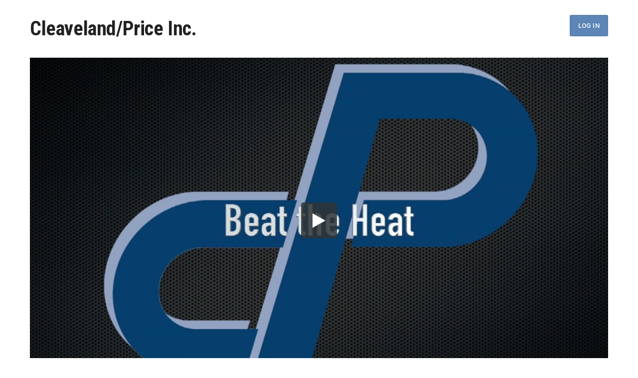

--- FILE ---
content_type: text/html; charset=utf-8
request_url: https://cleavelandprice.vids.io/videos/d39cdbb51715eacf5a/beat-the-heat-mov
body_size: 2403
content:
<!DOCTYPE html>
<html lang="en">

<head>
  <meta charset="utf-8">
  <meta name="viewport" content="width=device-width, initial-scale=1.0">
  <title>Beat the Heat.mov | Cleaveland/Price Inc.</title>
  <link rel="canonical" href="https://cleavelandprice.vids.io/videos/d39cdbb51715eacf5a/beat-the-heat-mov" />
  <meta name="author" content="Cleaveland/Price Inc." />
  <link rel="alternate" type="application/rss+xml" title="Cleaveland/Price Inc. - Videos" href="/rss.xml" />
  <meta property="og:title" content="Beat the Heat.mov" />
  <meta property="og:type" content="video" />
  <meta property="og:url" content="https://cleavelandprice.vids.io/videos/d39cdbb51715eacf5a/beat-the-heat-mov" />
  <meta property="og:image" content="https://cdn-thumbnails.sproutvideo.com/d39cdbb51715eacf5a/1e99ee98b8820bfe/0/btn_true,btnbg_2f3437/poster.jpg?v=1686061468" />
  <meta property="og:description" content="Beat the Heat.mov" />
  <meta property="fb:app_id" content="721566557864883" />
  <meta name="twitter:card" content="player" />
  <meta name="twitter:player" content="https://videos.sproutvideo.com/embed/d39cdbb51715eacf5a/1e99ee98b8820bfe" />
  <meta name="twitter:player:width" content="1280" />
  <meta name="twitter:player:height" content="720" />
  <link href="https://sproutvideo.com/oembed.json?url=https%3A%2F%2Fsproutvideo.com%2Fvideos%2Fd39cdbb51715eacf5a" rel="alternate" title="Beat the Heat.mov" type="application/json+oembed" />
  <link href="https://sproutvideo.com/oembed.xml?url=https%3A%2F%2Fsproutvideo.com%2Fvideos%2Fd39cdbb51715eacf5a" rel="alternate" title="Beat the Heat.mov" type="text/xml+oembed" />
  <script nonce="INdrYMxE+FLNycco2+Ysng==" type="application/ld+json">[{"@context":"http://schema.org","@type":"VideoObject","name":"Beat the Heat.mov","description":"Beat the Heat.mov","thumbnailUrl":"https://cdn-thumbnails.sproutvideo.com/d39cdbb51715eacf5a/1e99ee98b8820bfe/0/animate_false/poster.jpg?v=1686061468","uploadDate":"2020-06-12T10:55:07-04:00","embedUrl":"https://videos.sproutvideo.com/embed/d39cdbb51715eacf5a/1e99ee98b8820bfe","potentialAction":{"@type":"SeekToAction","target":"https://cleavelandprice.vids.io/videos/d39cdbb51715eacf5a/beat-the-heat-mov?vtime={seek_to_second_number}","startOffset-input":"required name=seek_to_second_number"},"mainEntityOfPage":"https://cleavelandprice.vids.io/videos/d39cdbb51715eacf5a/beat-the-heat-mov","duration":"PT366.533S"}]</script>
  <meta name="description" content="Beat the Heat.mov" />

  <!-- Google Fonts -->
  <link rel="preconnect" href="https://fonts.googleapis.com">
  <link rel="preconnect" href="https://fonts.gstatic.com" crossorigin>

  

  
    <link href='https://fonts.googleapis.com/css2?family=Roboto:ital,wght@0,300..700;1,300..700&display=swap' rel='stylesheet' type='text/css'>
  

  
    
      <link href="https://fonts.googleapis.com/css2?family=Roboto+Condensed:wght@300..700&display=swap" rel="stylesheet">
    
  

  <link rel="stylesheet" href="https://cdnjs.cloudflare.com/ajax/libs/meyer-reset/2.0/reset.min.css">
  
  <link rel="stylesheet" href="/styles-1692128365.css">
  

  <!--[if IE 8]>
    <style type="text/css">
      @media \0screen {img { width: auto }}
    </style>
  <![endif]-->

  

  <!--[if IE 8]>
    <style type="text/css">
      @media \0screen {img { width: auto }}

      ul.nav li {
        margin-right: 20px;
      }
    </style>
  <![endif]-->
  <script nonce="INdrYMxE+FLNycco2+Ysng==" type="text/javascript" src="https://c.sproutvideo.com/player_api.js"></script>
  
</head>



<body class="wrap video-d39cdbb51715eacf5a video-landing-page disable-full-site has-logins">
  <header>
    <div class="grid">
      <div class="logo-block unit four-fifths no-site-nav">
        <div class="logo-wrapper ">
          
            <h1>Cleaveland/Price Inc.</h1>
          
        </div>
        
      </div>
      <div class="unit one-fifth align-right  center-on-mobiles account-block">
        
          
            <a href="/login" class="button login-button" tabindex="0" role="button">Log In</a>
          
        
      </div>
    </div>
    
  </header>
  <div class="content-container" id="content">
    







<div class="grid horizontal-video video-content-container">

  <section class="video horizontal-video">
    <div class="unit player-wrapper">
      <div class="unit whole player-container">
        <div class="video-wrapper pre-play_big-play-button" style="padding-top: 56.25%; aspect-ratio: 1280/720;">
          <iframe src='https://videos.sproutvideo.com/embed/d39cdbb51715eacf5a/1e99ee98b8820bfe?playerColor=2f3437&playerTheme=dark&type=hd&autoplay=false&noBigPlay=false&settingsButton=true&seekBar=true&volumeControl=true&fullscreenButton=true' width='100%' height='100%' frameborder='0' class='sproutvideo-player' allowfullscreen allow='autoplay' referrerpolicy='no-referrer-when-downgrade' title='Video Player'></iframe>
        </div>

        
      </div>
    </div>
  </section>
  <section class="video-info">
    <div class="unit">
      <div class="unit whole info-container">
        <div class="grid">
          <div class="unit two-thirds">
            
              <div class="video-title">
                
                <h2>Beat the Heat.mov</h2>
              </div>
            
            
            
            <div class="video-description full-content-description">
              
            </div>
            
            
            
            

            

            

            
          </div>
          
        </div>
      </div>
    </div>
  </section>





</div>
<script nonce="INdrYMxE+FLNycco2+Ysng==" type='text/javascript'>window.player=new SV.Player({videoId:'d39cdbb51715eacf5a'}),window.player.id='d39cdbb51715eacf5a',window.player.duration=366.533,window.playing=!1,window.hasPlayed=!1,window.shouldResume=!1,window.player.bind('play',(()=>{window.playing=!0,window.hasPlayed=!0})),window.player.bind('pause',(()=>window.playing=!1)),window.seek=function(e){window.playing||window.player.bind('seeked',(()=>(window.playing||window.player.play(),this.unbind))),window.player.seek(e),window.hasPlayed||(window.player.play(),window.playing=!0,window.hasPlayed=!0)},document.querySelectorAll('[data-seek]').forEach((e=>{e.addEventListener('click',(w=>{w.preventDefault(),window.seek(parseInt(e.getAttribute('data-seek')))}))}));</script>
<script nonce="INdrYMxE+FLNycco2+Ysng==" type="text/javascript">document.querySelectorAll("[data-social-share-url]").forEach((function(a){a.addEventListener("click",(function(e){e.preventDefault();var t=a.dataset.socialShareUrl,i=a.dataset.socialWidth||640,c=a.dataset.socialHeight||480;window.open(t,"share","width="+i+",height="+c)}))}));</script>


  </div>
  <footer>
    <div class="grid">
      <div class="unit">
        <div class="footer-inner">

          <div class="grid flex footer-details">
            

            
            <div class="unit center-on-mobiles copyright-container">
            
              <p>&copy; 2026 Cleaveland/Price Inc.</p>
            </div>

            

          </div>
        </div>
      </div>
    </div>
  </footer>
  <script nonce="INdrYMxE+FLNycco2+Ysng==" type="text/javascript">
    document.addEventListener('DOMContentLoaded', function() {
      document.querySelectorAll('.dropdown-toggle').forEach(function(el) {
        el.addEventListener('click', function(e) {
          e.target.parentNode.classList.toggle('expanded');
        });
      });
      document.querySelectorAll('.show-nav').forEach(function(el) {
        el.addEventListener('click', function(e) {
          Array.from(document.querySelectorAll('.nested-nav')).filter(function(element) {
            return element != el;
          }).forEach(function(element) {
            element.classList.remove('expanded');
          });
          document.querySelectorAll('.site-nav').forEach(function(element) {
            element.classList.toggle('show-mobile-nav');
          });
        });
      });
    });
  </script>
  <script nonce="INdrYMxE+FLNycco2+Ysng==" type='text/javascript'>document.querySelectorAll('.playlist-video-wrapper, .playlist-wrapper, .thumbnail-wrapper, .content-item, .animate-on-hover').forEach((function(e){let t=e.querySelector('video.animated-poster-frame');if(!t)return;const handleMouseEnter=()=>{t.play()},handleMouseLeave=()=>{t.pause(),t.currentTime=0};window.addEventListener('load',(()=>{e.addEventListener('mouseenter',handleMouseEnter),e.addEventListener('mouseleave',handleMouseLeave)})),window.addEventListener('unload',(()=>{e.removeEventListener('mouseenter',handleMouseEnter),e.removeEventListener('mouseleave',handleMouseLeave)}))}));</script>
  
  
</body>
</html>


--- FILE ---
content_type: text/html; charset=utf-8
request_url: https://videos.sproutvideo.com/embed/d39cdbb51715eacf5a/1e99ee98b8820bfe?playerColor=2f3437&playerTheme=dark&type=hd&autoplay=false&noBigPlay=false&settingsButton=true&seekBar=true&volumeControl=true&fullscreenButton=true
body_size: 6971
content:
<!DOCTYPE html>
<html lang="en" translate="no">
  <head>
  <meta name="viewport" content="width=device-width, initial-scale=1.0">
  <title>Beat the Heat.mov</title>
  <!--[if IE]><script type="text/javascript">document.documentMode<9&&(document.location.href=document.location.href+(/\?/.test(document.location.href)?"&forceIE8=true":"?forceIE8=true"));</script><![endif]-->
  
  <meta name="ROBOTS" content="NOINDEX, NOFOLLOW"/>
  
  <meta name="googlebot" content="noindex,notranslate" />
  
  <link rel="preconnect" href="//d1ajyp3swh7ygp.cloudfront.net">
  <link rel="preconnect" href="//hls2.videos.sproutvideo.com">

  <link href='//d1ajyp3swh7ygp.cloudfront.net/hls_player-3a96ce9c8d.css' rel='stylesheet' type='text/css'>



  <!--[if IE ]>
  <style type="text/css">
    .player-subtitle-cue {
      font-size: 2em;
    }
    .player-select:before {
      display: none;
    }
  </style>
  <![endif]-->

  <script type="text/javascript">
    
  </script>
  
  <style>
    
    .player-big-play-button,
    .player-control-bar,
    .player-volume .volume-bar-background,
    .player-menu,
    .player-mobile-muted,
    .player-live.player-button.player-live-indicator,
    #post-roll .replay-container a.replay-button {
      background: rgba(47,52,55, 0.85);
    }

    a.player-call-to-action .player-call-to-action-text {
      background: rgba(47,52,55, 0.75);
    }

    a.player-call-to-action .player-call-to-action-arrow {
      background: rgba(47,52,55, 0.9);
    }

    a.player-call-to-action:hover .player-call-to-action-text {
      background: rgba(47,52,55, 0.9);
    }

    a.player-call-to-action:hover .player-call-to-action-arrow {
      background: rgb(47,52,55);
    }


    .player-tracks .player-track-loaded {
      background: rgba(47,52,55,0.5);
    }

    :root {
      --post-roll-bgcolor-rgb: 47,52,55;
      --post-roll-fgcolor-rgb: 255,255,255;
    }
    
    
  </style>
  

  
  
  <style>
    div.player {
      background-image: url('https://images.sproutvideo.com/9de981d4be0a97c02c455f1d47edbb2c/7a97bce2f20c5c8f441f144455265f68/poster_frames/frame_0000.jpg');
      background-size:contain;
      background-position: center;
      background-repeat: no-repeat;
    }
  </style>
  
  

    
      <style>
        .player:not(.has-played):not(.no-big-play) {
          .player-video-holder {
            cursor: pointer;
          }
        }
      </style>
    
  </head>
  <body>
    <div class="player paused hd no-cc no-dl no-share" style="" aria-label="Video Player" role="main">
      

      <div class="call-to-action-holder">
        <div class="call-to-action-left"></div>
        <div class="call-to-action-right"></div>
      </div>

      <div class="player-big-play-button" role='button' aria-label='Play Video' tabindex='1' title='Play Video'>
        <svg viewBox="0 0 26 30"><polygon points="0,0 0,30 26,15"/></svg>
      </div>
      

      <div class="player-buffer">
        <div class="spinner">
          <div class="rect1"></div>
          <div class="rect2"></div>
          <div class="rect3"></div>
          <div class="rect4"></div>
          <div class="rect5"></div>
        </div>
      </div>

      <div class="player-video-holder">
        
        <video class='hls-player' width='100%' height='100%' id='video-d39cdbb51715eacf5a-html' crossorigin='anonymous' preload="metadata"     style="display:none;"></video>
      </div>
      
      <div class="player-control-bar hidden">
        <div class="player-play-pause player-button" role='button' aria-label='Play' tabindex='-1' data-tabindex='2' >
          <svg id="play" viewBox="0 0 26 30">
            <polygon points="0,0 0,30 26,15"/>
          </svg>
          <svg id="pause" viewBox="0 0 12 20">
            <path d="M1,20h2c0.6,0,1-0.4,1-1V1c0-0.6-0.4-1-1-1H1C0.4,0,0,0.4,0,1v18C0,19.6,0.4,20,1,20z"/>
            <path d="M11,0H9C8.4,0,8,0.4,8,1v18c0,0.6,0.4,1,1,1h2c0.6,0,1-0.4,1-1V1C12,0.4,11.6,0,11,0z"/>
          </svg>
          <svg id="replay" viewBox="0 0 16 20">
            <g fill-rule="evenodd">
              <g transform="translate(-2 -127)">
                <g transform="translate(2 127)">
                  <path d="m8 4v-4l-5 5 5 5v-4c3.3 0 6 2.7 6 6s-2.7 6-6 6-6-2.7-6-6h-2c0 4.4 3.6 8 8 8s8-3.6 8-8-3.6-8-8-8z"></path>
                </g>
              </g>
            </g>
          </svg>
        </div>

        <div class="player-volume player-button" role='button' aria-label='Mute' tabindex='-1' data-tabindex='3'>
          <div class="volume-bar" role='slider' aria-label='Volume slider' aria-valuemin='0' aria-valuemax='100' aria-valuenow='100' aria-valuetext='100% volume' tabindex='-1' data-tabindex='4'>
            <div class="volume-bar-background"></div>
            <div class="volume-track-background"></div>
            <div class="volume-track-controller"></div>
            <div class="volume-track-status"></div>
          </div>

          <svg viewBox="0 0 17.3 13.6">
             <path id="speaker" d="m7.89999,0.17501l-3.4,3.3l-3.4,0c-0.7,0 -1.1,0.6 -1.1,1.1l0,4.5c0,0.6 0.4,1.1 1.1,1.1l3.4,0l3.5,3.3c0,0 1,0.6 1,-1.2c0,-0.9 0,-4.9 0,-10.9c0,-1.9 -1.1,-1.2 -1.1,-1.2l0,0z"/>
             <path id="wave-one" d="m10.99999,3.57501c-0.2,0 -0.4,0.2 -0.4,0.4l0,0.8c0,0.2 0.2,0.4 0.4,0.5c0.7,0.2 1.3,0.9 1.3,1.6c0,0.8 -0.5,1.4 -1.3,1.6c-0.2,0.1 -0.4,0.2 -0.4,0.5l0,0.9c0,0.2 0.2,0.4 0.4,0.4c1.7,-0.2 3,-1.6 3,-3.4s-1.3,-3.1 -3,-3.3z"/>
             <path id="wave-two" d="m10.59999,0.57501l0,0.8c0,0.2 0.2,0.4 0.4,0.4c2.6,0.2 4.6,2.4 4.6,5s-2,4.8 -4.6,5c-0.2,0 -0.4,0.2 -0.4,0.4l0,0.8c0,0.2 0.2,0.4 0.4,0.4c3.5,-0.2 6.3,-3.2 6.3,-6.7s-2.7,-6.3 -6.3,-6.5c-0.2,0 -0.4,0.2 -0.4,0.4z"/>
             <path id="mute" d="m15.69999,6.87501l1.4,-1.4c0.2,-0.2 0.2,-0.5 0,-0.7l-0.7,-0.7c-0.2,-0.2 -0.5,-0.2 -0.7,0l-1.4,1.4l-1.3,-1.3c-0.2,-0.2 -0.5,-0.2 -0.7,0l-0.7,0.7c-0.2,0.2 -0.2,0.5 0,0.7l1.4,1.3l-1.4,1.4c-0.2,0.2 -0.2,0.5 0,0.7l0.7,0.7c0.2,0.2 0.5,0.2 0.7,0l1.4,-1.4l1.4,1.4c0.2,0.2 0.5,0.2 0.7,0l0.5,-0.8c0.2,-0.2 0.2,-0.5 0,-0.7l-1.3,-1.3z"/>
          </svg>
        </div>
        
        <div class="player-progress-time">00:00</div>
        <div class="player-tracks" role='slider' aria-label='Seek Slider' aria-valuemin='0' aria-valuemax='0' aria-valuenow='0' aria-valuetext='00:00 of 00:00' tabindex='-1' data-tabindex='4'>
          <div class="player-track-background"></div>
          <div class="player-track-loaded"></div>
          <div class="player-track-controller"></div>
          <div class="player-track-progress"></div>
          <div class="player-track-time">
            <div class="player-track-time-background"></div>
            <div class="player-track-time-gradient"></div>
            <div class="player-track-time-time">00:00</div>
          </div>
        </div>
        <div class="player-total-time">00:00</div>
        <div class="player-share-btn player-button" role='button' aria-label='Sharing' aria-haspopup='dialog' aria-controls='share-dialog' aria-pressed='false' tabindex='-1' data-tabindex='4'>
          <svg viewBox="0 0 478.165 478.165"><path d="M168.752,239.082c0,1.654-0.418,3.088-0.458,4.722l171.223,85.771 c14.803-12.512,33.551-20.342,54.172-20.342c46.681,0,84.436,37.815,84.436,84.456c0.04,46.661-37.735,84.476-84.396,84.476 c-46.681,0-84.237-37.815-84.237-84.476c0-1.534,0.219-3.208,0.458-4.742l-171.342-85.532 c-14.704,12.253-33.511,20.123-54.172,20.123C37.815,323.498,0,285.743,0,239.082s37.815-84.476,84.336-84.476 c20.76,0,39.449,7.87,54.152,20.242L309.93,89.198c-0.259-1.654-0.697-3.228-0.697-4.861C309.492,37.795,347.048,0,393.729,0 c46.661,0,84.436,37.795,84.436,84.316c0,46.641-37.775,84.476-84.436,84.476c-20.681,0-39.369-7.89-54.152-20.282l-171.243,85.691 C168.354,235.835,168.752,237.409,168.752,239.082z"/></svg>
        </div>
        <div class="player-download-btn player-button" role='button' aria-label='Download' aria-haspopup='dialog' aria-controls='download-dialog' aria-pressed='false' tabindex='-1' data-tabindex='13'>
          <svg viewBox="0 0 26 26">
            <path d="m25,17h-2c-0.6,0-1,0.4-1,1v2.5c0,0.3-0.2,0.5-0.5,0.5h-17c-0.3,0-0.5-0.2-0.5-0.5v-2.5c0-0.6-0.4-1-1-1h-2c-0.6,0-1,0.4-1,1v6c0,0.6 0.4,1 1,1h24c0.6,0 1-0.4 1-1v-6c0-0.6-0.4-1-1-1z"/>
            <path d="m12.3,16.7c0.2,0.2 0.5,0.3 0.7,0.3s0.5-0.1 0.7-0.3l6-6c0.2-0.2 0.3-0.4 0.3-0.7s-0.1-0.5-0.3-0.7l-1.4-1.4c-0.2-0.2-0.4-0.3-0.7-0.3-0.3,0-0.5,0.1-0.7,0.3l-1,1c-0.3,0.3-0.9,0.1-0.9-0.4v-6.5c0-0.6-0.4-1-1-1h-2c-0.6,0-1,0.4-1,1v6.6c0,0.4-0.5,0.7-0.9,0.4l-1-1c-0.2-0.2-0.4-0.3-0.7-0.3-0.3,0-0.5,0.1-0.7,0.3l-1.4,1.4c-0.2,0.2-0.3,0.4-0.3,0.7s0.1,0.5 0.3,0.7l6,5.9z"/>
          </svg>
        </div>
        <div class="player-cc player-button" role='button' aria-label='Subtitles/closed captions' aria-haspopup='menu' aria-controls='subtitle-menu' aria-expanded='false' tabindex='-1' data-tabindex='19'>
          <svg viewBox="0 0 24 17">
            <path d="M21,0H3C1.3,0,0,1.3,0,3v11c0,1.7,1.3,3,3,3h18c1.7,0,3-1.3,3-3V3C24,1.3,22.7,0,21,0z M10.2,11.9c-0.5,0.2-1,0.3-1.6,0.3
              c-0.6,0-1.2-0.1-1.7-0.3s-1-0.5-1.3-0.8C5.3,10.7,5,10.3,4.8,9.8C4.6,9.3,4.5,8.7,4.5,8.1c0-0.6,0.1-1.2,0.3-1.7
              C5,5.9,5.3,5.5,5.6,5.1C6,4.8,6.5,4.5,7,4.3C7.5,4.1,8,4,8.7,4c0.2,0,0.4,0,0.7,0.1c0.2,0,0.5,0.1,0.7,0.2c0.2,0.1,0.5,0.2,0.7,0.4
              c0.2,0.1,0.4,0.3,0.6,0.5L10,6.2C9.8,6,9.6,5.9,9.3,5.8C9.1,5.7,8.8,5.6,8.5,5.6c-0.3,0-0.6,0.1-0.9,0.2C7.3,5.9,7.1,6.1,6.9,6.3
              C6.7,6.5,6.5,6.8,6.4,7.1c-0.1,0.3-0.2,0.6-0.2,1c0,0.4,0.1,0.7,0.2,1c0.1,0.3,0.3,0.6,0.5,0.8s0.4,0.4,0.7,0.5
              c0.3,0.1,0.6,0.2,0.9,0.2c0.4,0,0.7-0.1,0.9-0.2c0.3-0.1,0.5-0.4,0.7-0.6l1.4,1.1C11.1,11.3,10.7,11.7,10.2,11.9z M18.9,11.9
              c-0.5,0.2-1,0.3-1.6,0.3c-0.6,0-1.2-0.1-1.7-0.3c-0.5-0.2-1-0.5-1.3-0.8c-0.4-0.4-0.7-0.8-0.9-1.3c-0.2-0.5-0.3-1.1-0.3-1.7
              c0-0.6,0.1-1.2,0.3-1.7c0.2-0.5,0.5-0.9,0.9-1.3c0.4-0.4,0.8-0.6,1.3-0.8C16.1,4.1,16.7,4,17.3,4c0.2,0,0.4,0,0.7,0.1
              c0.2,0,0.5,0.1,0.7,0.2c0.2,0.1,0.5,0.2,0.7,0.4c0.2,0.1,0.4,0.3,0.6,0.5l-1.3,1.1C18.4,6,18.2,5.9,18,5.8
              c-0.2-0.1-0.5-0.2-0.9-0.2c-0.3,0-0.6,0.1-0.9,0.2c-0.3,0.1-0.5,0.3-0.7,0.5c-0.2,0.2-0.4,0.5-0.5,0.8c-0.1,0.3-0.2,0.6-0.2,1
              c0,0.4,0.1,0.7,0.2,1c0.1,0.3,0.3,0.6,0.5,0.8c0.2,0.2,0.4,0.4,0.7,0.5c0.3,0.1,0.6,0.2,0.9,0.2c0.4,0,0.7-0.1,0.9-0.2
              c0.3-0.1,0.5-0.4,0.7-0.6l1.4,1.1C19.8,11.3,19.4,11.7,18.9,11.9z"/>
          </svg>
        </div>
        <div class="player-settings player-button" role='button' aria-expanded='false' aria-haspopup='menu' aria-controls='settings-menu' aria-label='Settings' tabindex='-1' data-tabindex='21'>
          <svg viewBox="0 0 15.998 15.998">
            <path style="fill-rule:evenodd;clip-rule:evenodd;" d="M13.998,7c-0.553,0-1.08-0.443-1.291-0.952 c-0.21-0.508-0.15-1.194,0.24-1.585l0.707-0.706c0.391-0.391,0.391-1.024,0.001-1.415c-0.391-0.391-1.024-0.391-1.415,0 c0,0-0.316,0.316-0.707,0.707S10.457,3.5,9.949,3.29C9.442,3.08,8.998,2.553,8.998,2V1c0-0.553-0.447-1-1-1s-1,0.447-1,1v1 c0,0.553-0.442,1.08-0.95,1.291s-1.192,0.15-1.583-0.24L3.756,2.344c-0.391-0.391-1.024-0.39-1.413,0 C1.952,2.734,1.952,3.367,2.342,3.758l0.709,0.708C3.441,4.856,3.51,5.545,3.338,6.062C3.168,6.58,2.648,7.016,2.097,7.01L1,7 C0.448,7,0,7.449,0,8c0,0.553,0.448,1,1,1h1.001c0.552,0,1.087,0.438,1.331,0.925c0.245,0.486,0.188,1.159-0.207,1.546l-0.783,0.77 c-0.391,0.391-0.39,1.025,0,1.414c0.391,0.391,1.024,0.391,1.414,0.001l0.708-0.708c0.391-0.391,1.075-0.451,1.584-0.24 c0.508,0.211,0.95,0.738,0.95,1.291v1.001c0,0.552,0.448,1,1,0.999c0.553,0,1-0.447,1-0.999v-1.001c0-0.553,0.444-1.08,0.951-1.289 c0.508-0.211,1.193-0.15,1.584,0.24l0.707,0.707c0.391,0.391,1.024,0.391,1.413,0c0.391-0.391,0.392-1.024,0.002-1.414l-0.708-0.708 c-0.391-0.391-0.451-1.076-0.24-1.584S13.445,9,13.998,9h1c0.553,0,1-0.447,1-1s-0.447-1-1-1H13.998z M7.998,10 c-1.103,0-2-0.897-2-2s0.897-2,2-2s2,0.897,2,2S9.101,10,7.998,10z"/>
          </svg>
        </div>
        <div class="player-fullscreen player-button" role='button' aria-label='Fullscreen' aria-pressed='false' tabindex='-1' data-tabindex='24'>
          <svg viewBox="0 0 15 15">
            <path d="M4.5,13H2v-2.5C2,10.2,1.8,10,1.5,10h-1C0.2,10,0,10.2,0,10.5V14c0,0.6,0.4,1,1,1h3.5C4.8,15,5,14.8,5,14.5v-1
              C5,13.2,4.8,13,4.5,13z"/>
            <path d="M4.5,0H1C0.4,0,0,0.4,0,1v3.5C0,4.8,0.2,5,0.5,5h1C1.8,5,2,4.8,2,4.5V2h2.5C4.8,2,5,1.8,5,1.5v-1C5,0.2,4.8,0,4.5,0z"/>
            <path d="M14,0h-3.5C10.2,0,10,0.2,10,0.5v1C10,1.8,10.2,2,10.5,2H13v2.5C13,4.8,13.2,5,13.5,5h1C14.8,5,15,4.8,15,4.5V1
              C15,0.4,14.6,0,14,0z"/>
            <path d="M14.5,10h-1c-0.3,0-0.5,0.2-0.5,0.5V13h-2.5c-0.3,0-0.5,0.2-0.5,0.5v1c0,0.3,0.2,0.5,0.5,0.5H14c0.6,0,1-0.4,1-1v-3.5
              C15,10.2,14.8,10,14.5,10z"/>
          </svg>
        </div>
      </div>

      <div class="player-subtitle-cue " dir="auto"></div>
      <div id="subtitle-menu" class="player-subtitle-menu player-menu" aria-hidden='true' aria-role='menu'>
        <div class="player-language player-option">
          <label>Subtitles</label>
          <div class="player-setting">
            <div class="player-select">
              <select class="player-language-select" tabindex='20' aria-label='Subtitle Language' aria-role='listbox'>
                <option selected>Off</option>
              </select>
            </div>
          </div>
        </div>
      </div>

      <div id='settings-menu' class="player-settings-menu player-menu" aria-hidden='true' role='menu'>
        <div class="player-resolution player-option">
          <label>Resolution</label>
          <div class="player-setting">
            <div class="player-select">
              <select class="player-resolution-select" tabindex='22' aria-label='Video quality'>
                <option selected>Auto</option>
              </select>
            </div>
          </div>
        </div>
        <div class="player-speed player-option">
          <label>Speed</label>
          <div class="player-setting">
            <div class="player-select">
              <select class="player-speed-select" tabindex='23' aria-label='Playback Speed'>
                <option value="0.25">0.25X</option>
                <option value="0.5">0.5X</option>
                <option value="0.75">0.75X</option>
                <option value="1" selected>1X</option>
                <option value="1.25">1.25X</option>
                <option value="1.5">1.5X</option>
                <option value="2">2X</option>
              </select>
            </div>
          </div>
        </div>
      </div>
      <div class='player-mobile-muted' role='button' aria-label='Un-mute'>
        <svg viewBox="0 0 17.3 13.6">
           <path d="m7.89999,0.17501l-3.4,3.3l-3.4,0c-0.7,0 -1.1,0.6 -1.1,1.1l0,4.5c0,0.6 0.4,1.1 1.1,1.1l3.4,0l3.5,3.3c0,0 1,0.6 1,-1.2c0,-0.9 0,-4.9 0,-10.9c0,-1.9 -1.1,-1.2 -1.1,-1.2l0,0z"/>
           <path d="m15.69999,6.87501l1.4,-1.4c0.2,-0.2 0.2,-0.5 0,-0.7l-0.7,-0.7c-0.2,-0.2 -0.5,-0.2 -0.7,0l-1.4,1.4l-1.3,-1.3c-0.2,-0.2 -0.5,-0.2 -0.7,0l-0.7,0.7c-0.2,0.2 -0.2,0.5 0,0.7l1.4,1.3l-1.4,1.4c-0.2,0.2 -0.2,0.5 0,0.7l0.7,0.7c0.2,0.2 0.5,0.2 0.7,0l1.4,-1.4l1.4,1.4c0.2,0.2 0.5,0.2 0.7,0l0.5,-0.8c0.2,-0.2 0.2,-0.5 0,-0.7l-1.3,-1.3z"/>
        </svg>
      </div>
      <div class="player-stats" aria-hidden='true'>
        <div class="stats-header">
          <span class="stats-title">📊 Player Stats</span>
          <div class="stats-header-actions">
            <button class="stats-copy-btn" title="Copy stats to clipboard">📋 Copy</button>
            <span class="stats-hint">(Press 'S' to toggle)</span>
            <div class="stats-close-btn" role='button' aria-label='Close stats overlay'>
              <svg viewBox="0 0 8.071 8.07">
                <path d="M7.924,6.51L5.45,4.035l2.475-2.475c0.196-0.195,0.196-0.512,0-0.707L7.217,0.146 c-0.195-0.195-0.512-0.195-0.707,0L4.036,2.621L1.561,0.146c-0.195-0.195-0.512-0.195-0.707,0L0.147,0.854 c-0.196,0.195-0.196,0.512,0,0.707l2.475,2.475L0.147,6.51c-0.196,0.195-0.196,0.512,0,0.707l0.707,0.707 c0.195,0.195,0.512,0.195,0.707,0l2.475-2.475L6.51,7.924c0.195,0.195,0.512,0.195,0.707,0l0.707-0.707 C8.121,7.021,8.121,6.705,7.924,6.51z"/>
              </svg>
            </div>
          </div>
        </div>
        <div class="stats-content">
          <div class="stats-grid">
          <div class="stats-section">
            <div class="stats-section-title">Video Info</div>
            <div class="stat-row"><div>Video ID:</div><span>d39cdbb51715eacf5a</span></div>
            <div class="stat-row"><div>User ID:</div><span>789bdfb51f1ee1c2f6</span></div>
            <div class="stat-row"><div>Duration:</div><span class="stat-duration"></span></div>
          </div>
          <div class="stats-section">
            <div class="stats-section-title">Playback</div>
            <div class="stat-row"><div>Engine:</div><span class="stat-playback"></span></div>
            <div class="stat-row"><div>Current Time:</div><span class="stat-current-time"></span></div>
            <div class="stat-row"><div>Playback Rate:</div><span class="stat-playback-rate"></span></div>
            <div class="stat-row"><div>Volume:</div><span class="stat-volume"></span></div>
          </div>
          <div class="stats-section">
            <div class="stats-section-title">Video Quality</div>
            <div class="stat-row"><div>Viewport:</div><span class="stat-dimensions"></span></div>
            <div class="stat-row"><div>Video Size:</div><span class="stat-resolution"></span></div>
            <div class="stat-row"><div>Current Level:</div><span class="stat-current-level"></span></div>
            <div class="stat-row"><div>Level Cap:</div><span class="stat-levelcap"></span></div>
          </div>
          <div class="stats-section">
            <div class="stats-section-title">Network</div>
            <div class="stat-row">
              <div>Buffer:</div>
              <div class="stat-value-container">
                <span class="stat-buffer"></span>
                <div class="stat-bar-graph buffer-bars"></div>
              </div>
            </div>
            <div class="stat-row">
              <div>Bandwidth:</div>
              <div class="stat-value-container">
                <span class="stat-speed"></span>
                <div class="stat-bar-graph bandwidth-bars"></div>
              </div>
            </div>
            <div class="stat-row"><div>Dropped Frames:</div><span class="stat-dropped-frames"></span></div>
          </div>
          <div class="stats-section">
            <div class="stats-section-title">System</div>
            <div class="stat-row"><div>Browser:</div><span class="stat-browser"></span></div>
            <div class="stat-row"><div>Pixel Ratio:</div><span class="stat-pixel-ratio"></span></div>
            <div class="stat-row"><div>Connection:</div><span class="stat-connection"></span></div>
          </div>
        </div>
        </div>
      </div>

      <div id='share-dialog' class="player-share-sheet player-sheet" aria-hidden='true' role='dialog' aria-live='assertive'>
        <div class="player-card player-social-card">
          <div class="player-card-btn player-card-close" role='button' aria-label='Close overlay' data-tabindex='12' tabindex='-1'>
            <svg viewBox="0 0 8.071 8.07">
              <path d="M7.924,6.51L5.45,4.035l2.475-2.475c0.196-0.195,0.196-0.512,0-0.707L7.217,0.146 c-0.195-0.195-0.512-0.195-0.707,0L4.036,2.621L1.561,0.146c-0.195-0.195-0.512-0.195-0.707,0L0.147,0.854 c-0.196,0.195-0.196,0.512,0,0.707l2.475,2.475L0.147,6.51c-0.196,0.195-0.196,0.512,0,0.707l0.707,0.707 c0.195,0.195,0.512,0.195,0.707,0l2.475-2.475L6.51,7.924c0.195,0.195,0.512,0.195,0.707,0l0.707-0.707 C8.121,7.021,8.121,6.705,7.924,6.51z"/>
            </svg>
          </div>
          <div class="player-share-options">
            <h2>Share this video</h2>
            <div class="social-sharing">
              <ul>
                <li class="facebook" class="facebook" role='button' aria-label='Share on Facebook' data-tabindex='5' tabindex='-1'>
                  <svg viewBox="0 0 16 16">
                    <path style="fill-rule:evenodd;clip-rule:evenodd;" d="M8,0C3.582,0,0,3.582,0,8s3.582,8,8,8s8-3.582,8-8S12.418,0,8,0z M11,5h-1 C9.15,5,9,5,9,7h2v2H9v4H7V9H5V7h2c0-1.531,0-4,3-4h1V5z"/>
                  </svg>
                </li>
                <li class="twitter" role='button' aria-label='Share on X' data-tabindex='6' tabindex='-1'>
                  <svg xmlns="http://www.w3.org/2000/svg" viewBox="0 0 512 512">
                    <defs>
                      <mask id="x">
                        <path d="M256 0c141.385 0 256 114.615 256 256S397.385 512 256 512 0 397.385 0 256 114.615 0 256 0z" fill="white" />
                        <path d="M318.64 157.549h33.401l-72.973 83.407 85.85 113.495h-67.222l-52.647-68.836-60.242 68.836h-33.423l78.052-89.212-82.354-107.69h68.924l47.59 62.917 55.044-62.917zm-11.724 176.908h18.51L205.95 176.493h-19.86l120.826 157.964z" fill="black"/>
                      </mask>
                    </defs>
                    <path d="M256 0c141.385 0 256 114.615 256 256S397.385 512 256 512 0 397.385 0 256 114.615 0 256 0z" mask="url(#x)" />
                  </svg>
                </li>
                <li class="pinterest" role='button' aria-label='Share on Pinterest' data-tabindex='7' tabindex='-1'>
                  <svg viewBox="0 0 16 16">
                    <path d="M8,0C3.582,0,0,3.582,0,8s3.582,8,8,8s8-3.582,8-8S12.418,0,8,0z M8.668,10.252c-0.626-0.046-0.889-0.349-1.379-0.639 C7.018,10.99,6.688,12.311,5.711,13C5.41,10.919,6.154,9.356,6.5,7.697C5.91,6.732,6.571,4.791,7.814,5.27 C9.344,5.858,6.49,8.855,8.405,9.23c2.001,0.391,2.817-3.375,1.577-4.6C8.189,2.863,4.765,4.59,5.186,7.122 c0.104,0.62,0.761,0.808,0.264,1.661c-1.146-0.247-1.49-1.127-1.445-2.3c0.07-1.919,1.773-3.264,3.481-3.45 c2.161-0.234,4.188,0.771,4.468,2.748C12.268,8.012,10.979,10.427,8.668,10.252z"/>
                  </svg>
                </li>
                <li class="linkedin" role='button' aria-label='Share on LinkedIn' data-tabindex='9' tabindex='-1'>
                  <svg viewBox="0 0 486.392 486.392">
                    <path d="M243.196,0C108.891,0,0,108.891,0,243.196s108.891,243.196,243.196,243.196 s243.196-108.891,243.196-243.196C486.392,108.861,377.501,0,243.196,0z M182.397,360.994h-60.799V148.197h60.799V360.994z M153.882,135.156c-15.747,0-28.484-12.768-28.484-28.515s12.768-28.515,28.484-28.515c15.747,0.03,28.515,12.798,28.515,28.515 C182.397,122.388,169.629,135.156,153.882,135.156z M395.193,360.994h-60.799V229.425c0-15.413-4.408-26.204-23.347-26.204 c-31.403,0-37.452,26.204-37.452,26.204v131.569h-60.799V148.197h60.799v20.337c8.694-6.657,30.399-20.307,60.799-20.307 c19.699,0,60.799,11.795,60.799,83.051V360.994z"/>
                  </svg>
                </li>
                <li class="email" role='button' aria-label='Share via  Email' data-tabindex='10' tabindex='-1'>
                  <svg viewBox="-304 382 30 30">
                    <path d="M-289,382c-8.3,0-15,6.7-15,15c0,8.3,6.7,15,15,15s15-6.7,15-15C-274,388.7-280.7,382-289,382z M-297,394.7 c0-0.3,0.2-0.4,0.4-0.2l2.5,2c0.2,0.2,0.2,0.5,0,0.6l-2.5,2c-0.2,0.2-0.4,0.1-0.4-0.2V394.7z M-281,402c0,0.4-0.5,1-1,1h-14 c-0.5,0-1-0.6-1-1v-0.3l4.3-3.4c0.2-0.2,0.6-0.2,0.8,0l2.5,2c0.2,0.2,0.6,0.2,0.8,0l2.5-2c0.2-0.2,0.6-0.2,0.8,0l4.3,3.4V402z M-281,399c0,0.3-0.2,0.4-0.4,0.2l-2.5-2c-0.2-0.2-0.2-0.5,0-0.6l2.5-2c0.2-0.2,0.4-0.1,0.4,0.2V399z M-288.6,398 c-0.2,0.2-0.6,0.2-0.8,0l-7.6-6c0-0.4,0.5-1,1-1h14c0.5,0,1,0.6,1,1L-288.6,398z"/>
                  </svg>
                </li>
              </ul>
            </div>
            <div class='embed-code-sharing'>
              <h3>Embed Code</h3>
              <input class="player-embed-code" spellcheck="false" aria-readonly='true' readonly aria-label='Embed code' data-tabindex='11' tabindex='-1'></input>
            </div>
          </div>
        </div>
      </div>
      <div id='download-dialog' class="player-download-sheet player-sheet" aria-hidden='true' role='dialog' aria-live='assertive'>
        <div class="player-card-btn player-card-close" role='button' aria-label='Close overlay' data-tabindex='18' tabindex='-1'>
          <svg viewBox="0 0 8.071 8.07">
            <path d="M7.924,6.51L5.45,4.035l2.475-2.475c0.196-0.195,0.196-0.512,0-0.707L7.217,0.146 c-0.195-0.195-0.512-0.195-0.707,0L4.036,2.621L1.561,0.146c-0.195-0.195-0.512-0.195-0.707,0L0.147,0.854 c-0.196,0.195-0.196,0.512,0,0.707l2.475,2.475L0.147,6.51c-0.196,0.195-0.196,0.512,0,0.707l0.707,0.707 c0.195,0.195,0.512,0.195,0.707,0l2.475-2.475L6.51,7.924c0.195,0.195,0.512,0.195,0.707,0l0.707-0.707 C8.121,7.021,8.121,6.705,7.924,6.51z"/>
          </svg>
        </div>
        <div class="player-download-options">
          <h2>Download Video</h2>
          <ul>
            <li><a class='sd-download' href="false" target="_blank" arial-label='Download SD video' data-tabindex='14' tabindex='-1'>SD</a></li>
            <li><a class='hd-download' href="false" target="_blank" aria-label='Download HD video' data-tabindex='15' tabindex='-1'>HD</a></li>
            <li><a class='uhd-download' href="false" target="_blank" aria-label='Download UHD video' data-tabindex='16' tabindex='-1'>UHD</a></li>
            <li><a class='source-download' href="false" target="_blank" target="_blank" arial-label='Download source video' data-tabindex='17' tabindex='-1'>Source</a></li>
          </ul>
        </div>
      </div>

    </div>
    <!--[if lte IE 7]>
    <script type="text/javascript" src="//d1ajyp3swh7ygp.cloudfront.net/json2.js"></script>
    <![endif]-->
    <script type="text/javascript">if(typeof Set != 'function'){document.write('<script type="text/javascript" src="https://cdnjs.cloudflare.com/ajax/libs/babel-polyfill/6.26.0/polyfill.min.js" async defer></'+'script>');}</script>
    <script type="text/javascript" src="//d1ajyp3swh7ygp.cloudfront.net/es6-10e9738e71.min.js" defer></script>
  </body>
</html>
